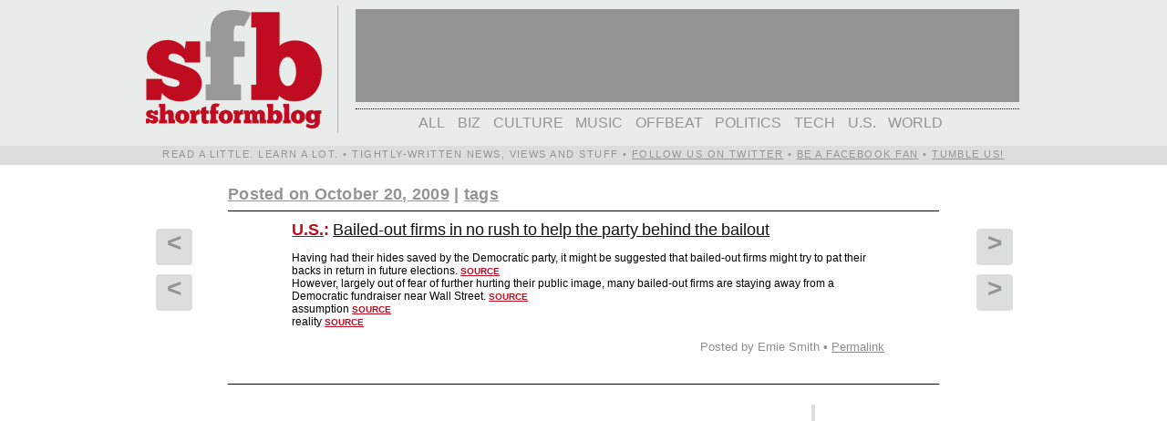

--- FILE ---
content_type: text/html; charset=UTF-8
request_url: https://archive.shortformblog.com/us/bailed-out-firms-in-no-rush-to-help-the-party-behind-the-bailout/
body_size: 9095
content:
<!DOCTYPE html PUBLIC "-//W3C//DTD XHTML 1.0 Transitional//EN" "//www.w3.org/TR/xhtml1/DTD/xhtml1-transitional.dtd">
<html xmlns="//www.w3.org/1999/xhtml" xmlns:og="//opengraphprotocol.org/schema/"
      xmlns:fb="//www.facebook.com/2008/fbml">
<head profile="//gmpg.org/xfn/11">
<script type="text/javascript">var _sf_startpt=(new Date()).getTime()</script>
	<title>ShortFormBlogBailed-out firms in no rush to help the party behind the bailout - ShortFormBlog</title>
	<meta http-equiv="Content-Type" content="text/html; charset=UTF-8" />
	<meta name="generator" content="WordPress 6.5.7" /> <!-- leave this for stats please -->
	<meta name="google-site-verification" content="G38Y1ZxXAvzsEY81wJLOHXf3xLbxlxBFO4kdu91_ExU" />
	<link rel="image_src" href="//shortformblog.s3.amazonaws.com/css/juliusmugnew.png" / >
	<META name="y_key" content="3e1b9ba2f64e5756">
	<meta name="tweetmeme-title" content="Bailed-out firms in no rush to help the party behind the bailout - ShortFormBlog" />
	<meta name="title" content="ShortFormBlog: Bailed-out firms in no rush to help the party behind the bailout" />
	<meta property="og:title" content="Bailed-out firms in no rush to help the party behind the bailout"/>
              <meta property="og:type" content="article"/>
	  <meta property="og:image" content=""/>
	  <link rel="image_src" href="" / >
    <meta property="og:url" content="https://archive.shortformblog.com/us/bailed-out-firms-in-no-rush-to-help-the-party-behind-the-bailout/"/>
      
    <meta property="fb:admins" content="502961619, 68414005801"/>
<!--[if !IE]>
	-->
	<link rel="stylesheet" href="//shortformblog.s3.amazonaws.com/css/style.css" type="text/css" media="screen" />
	<link rel="stylesheet" href="//shortformblog.s3.amazonaws.com/css/restyled.css" type="text/css" media="screen" />
	<link rel="stylesheet" href="//shortformblog.s3.amazonaws.com/javascript/thickbox.css" type="text/css" media="screen" />
	<!--
<![endif]-->
	<link rel="apple-touch-icon" href="//s3.amazonaws.com/shortformblog/css/apple-touch-icon.png"/>
	<link rel="apple-touch-startup-image" href="//shortformblog.s3.amazonaws.com/css/launchimage.png">
	<link rel="me" type="text/html" href="//www.google.com/profiles/smithern"/>
	<!--<link rel="stylesheet" href="//shortformblog.s3.amazonaws.com/css/ChunkFive-fontfacekit/stylesheet.css" type="text/css" media="screen" /> -->
	<link rel="alternate" type="application/rss+xml" title="RSS 2.0" href="https://archive.shortformblog.com/feed/" />
	<link rel="alternate" type="text/xml" title="RSS .92" href="https://archive.shortformblog.com/feed/rss/" />
	<link rel="alternate" type="application/atom+xml" title="Atom 0.3" href="https://archive.shortformblog.com/feed/atom/" />
	<link rel="pingback" href="https://archive.shortformblog.com/xmlrpc.php" />

	<!--[if lte IE 7]>
	<style type="text/css">

		a {
		color: expression(this.parentNode.currentStyle.color);
		}
	</style>
	<![endif]-->

<!-- BEGIN Google Ad Manager -->
<script type='text/javascript' src='//partner.googleadservices.com/gampad/google_service.js'>
</script>
<script type='text/javascript'>
GS_googleAddAdSenseService("ca-pub-9758897384391705");
GS_googleEnableAllServices();
</script>
<script type='text/javascript'>
GA_googleUseIframeRendering();
</script>
<!-- END Google Ad Manager -->

		<link rel='archives' title='September 2019' href='https://archive.shortformblog.com/2019/09/' />
	<link rel='archives' title='March 2012' href='https://archive.shortformblog.com/2012/03/' />
	<link rel='archives' title='February 2012' href='https://archive.shortformblog.com/2012/02/' />
	<link rel='archives' title='January 2012' href='https://archive.shortformblog.com/2012/01/' />
	<link rel='archives' title='December 2011' href='https://archive.shortformblog.com/2011/12/' />
	<link rel='archives' title='November 2011' href='https://archive.shortformblog.com/2011/11/' />
	<link rel='archives' title='October 2011' href='https://archive.shortformblog.com/2011/10/' />
	<link rel='archives' title='September 2011' href='https://archive.shortformblog.com/2011/09/' />
	<link rel='archives' title='August 2011' href='https://archive.shortformblog.com/2011/08/' />
	<link rel='archives' title='July 2011' href='https://archive.shortformblog.com/2011/07/' />
	<link rel='archives' title='June 2011' href='https://archive.shortformblog.com/2011/06/' />
	<link rel='archives' title='May 2011' href='https://archive.shortformblog.com/2011/05/' />
	<link rel='archives' title='April 2011' href='https://archive.shortformblog.com/2011/04/' />
	<link rel='archives' title='March 2011' href='https://archive.shortformblog.com/2011/03/' />
	<link rel='archives' title='February 2011' href='https://archive.shortformblog.com/2011/02/' />
	<link rel='archives' title='January 2011' href='https://archive.shortformblog.com/2011/01/' />
	<link rel='archives' title='December 2010' href='https://archive.shortformblog.com/2010/12/' />
	<link rel='archives' title='November 2010' href='https://archive.shortformblog.com/2010/11/' />
	<link rel='archives' title='October 2010' href='https://archive.shortformblog.com/2010/10/' />
	<link rel='archives' title='September 2010' href='https://archive.shortformblog.com/2010/09/' />
	<link rel='archives' title='August 2010' href='https://archive.shortformblog.com/2010/08/' />
	<link rel='archives' title='July 2010' href='https://archive.shortformblog.com/2010/07/' />
	<link rel='archives' title='June 2010' href='https://archive.shortformblog.com/2010/06/' />
	<link rel='archives' title='May 2010' href='https://archive.shortformblog.com/2010/05/' />
	<link rel='archives' title='April 2010' href='https://archive.shortformblog.com/2010/04/' />
	<link rel='archives' title='March 2010' href='https://archive.shortformblog.com/2010/03/' />
	<link rel='archives' title='February 2010' href='https://archive.shortformblog.com/2010/02/' />
	<link rel='archives' title='January 2010' href='https://archive.shortformblog.com/2010/01/' />
	<link rel='archives' title='December 2009' href='https://archive.shortformblog.com/2009/12/' />
	<link rel='archives' title='November 2009' href='https://archive.shortformblog.com/2009/11/' />
	<link rel='archives' title='October 2009' href='https://archive.shortformblog.com/2009/10/' />
	<link rel='archives' title='September 2009' href='https://archive.shortformblog.com/2009/09/' />
	<link rel='archives' title='August 2009' href='https://archive.shortformblog.com/2009/08/' />
	<link rel='archives' title='July 2009' href='https://archive.shortformblog.com/2009/07/' />
	<link rel='archives' title='June 2009' href='https://archive.shortformblog.com/2009/06/' />
	<link rel='archives' title='May 2009' href='https://archive.shortformblog.com/2009/05/' />
	<link rel='archives' title='April 2009' href='https://archive.shortformblog.com/2009/04/' />
	<link rel='archives' title='March 2009' href='https://archive.shortformblog.com/2009/03/' />
	<link rel='archives' title='February 2009' href='https://archive.shortformblog.com/2009/02/' />
	<link rel='archives' title='January 2009' href='https://archive.shortformblog.com/2009/01/' />
    <meta name='robots' content='index, follow, max-image-preview:large, max-snippet:-1, max-video-preview:-1' />

	<!-- This site is optimized with the Yoast SEO plugin v22.9 - https://yoast.com/wordpress/plugins/seo/ -->
	<link rel="canonical" href="https://archive.shortformblog.com/us/bailed-out-firms-in-no-rush-to-help-the-party-behind-the-bailout/" />
	<meta property="og:locale" content="en_US" />
	<meta property="og:type" content="article" />
	<meta property="og:title" content="Bailed-out firms in no rush to help the party behind the bailout - ShortFormBlog" />
	<meta property="og:url" content="https://archive.shortformblog.com/us/bailed-out-firms-in-no-rush-to-help-the-party-behind-the-bailout/" />
	<meta property="og:site_name" content="ShortFormBlog" />
	<meta property="article:published_time" content="2009-10-20T13:41:19+00:00" />
	<meta property="article:modified_time" content="2009-10-20T13:45:46+00:00" />
	<meta name="author" content="Ernie Smith" />
	<meta name="twitter:card" content="summary_large_image" />
	<meta name="twitter:label1" content="Written by" />
	<meta name="twitter:data1" content="Ernie Smith" />
	<script type="application/ld+json" class="yoast-schema-graph">{"@context":"https://schema.org","@graph":[{"@type":"Article","@id":"https://archive.shortformblog.com/us/bailed-out-firms-in-no-rush-to-help-the-party-behind-the-bailout/#article","isPartOf":{"@id":"https://archive.shortformblog.com/us/bailed-out-firms-in-no-rush-to-help-the-party-behind-the-bailout/"},"author":{"name":"Ernie Smith","@id":"https://archive.shortformblog.com/#/schema/person/0fc66e0220e8d97f4c80ff194065e977"},"headline":"Bailed-out firms in no rush to help the party behind the bailout","datePublished":"2009-10-20T13:41:19+00:00","dateModified":"2009-10-20T13:45:46+00:00","mainEntityOfPage":{"@id":"https://archive.shortformblog.com/us/bailed-out-firms-in-no-rush-to-help-the-party-behind-the-bailout/"},"wordCount":12,"commentCount":0,"publisher":{"@id":"https://archive.shortformblog.com/#organization"},"keywords":["assistance","bailout","democrats","financial crisis","help","money","new york city","recession"],"articleSection":["U.S."],"inLanguage":"en-US","potentialAction":[{"@type":"CommentAction","name":"Comment","target":["https://archive.shortformblog.com/us/bailed-out-firms-in-no-rush-to-help-the-party-behind-the-bailout/#respond"]}]},{"@type":"WebPage","@id":"https://archive.shortformblog.com/us/bailed-out-firms-in-no-rush-to-help-the-party-behind-the-bailout/","url":"https://archive.shortformblog.com/us/bailed-out-firms-in-no-rush-to-help-the-party-behind-the-bailout/","name":"Bailed-out firms in no rush to help the party behind the bailout - ShortFormBlog","isPartOf":{"@id":"https://archive.shortformblog.com/#website"},"datePublished":"2009-10-20T13:41:19+00:00","dateModified":"2009-10-20T13:45:46+00:00","breadcrumb":{"@id":"https://archive.shortformblog.com/us/bailed-out-firms-in-no-rush-to-help-the-party-behind-the-bailout/#breadcrumb"},"inLanguage":"en-US","potentialAction":[{"@type":"ReadAction","target":["https://archive.shortformblog.com/us/bailed-out-firms-in-no-rush-to-help-the-party-behind-the-bailout/"]}]},{"@type":"BreadcrumbList","@id":"https://archive.shortformblog.com/us/bailed-out-firms-in-no-rush-to-help-the-party-behind-the-bailout/#breadcrumb","itemListElement":[{"@type":"ListItem","position":1,"name":"Home","item":"https://archive.shortformblog.com/"},{"@type":"ListItem","position":2,"name":"Bailed-out firms in no rush to help the party behind the bailout"}]},{"@type":"WebSite","@id":"https://archive.shortformblog.com/#website","url":"https://archive.shortformblog.com/","name":"ShortFormBlog","description":"Read a little. Learn a lot.","publisher":{"@id":"https://archive.shortformblog.com/#organization"},"potentialAction":[{"@type":"SearchAction","target":{"@type":"EntryPoint","urlTemplate":"https://archive.shortformblog.com/?s={search_term_string}"},"query-input":"required name=search_term_string"}],"inLanguage":"en-US"},{"@type":"Organization","@id":"https://archive.shortformblog.com/#organization","name":"ShortFormBlog","url":"https://archive.shortformblog.com/","logo":{"@type":"ImageObject","inLanguage":"en-US","@id":"https://archive.shortformblog.com/#/schema/logo/image/","url":"https://cdn.shortformblog.com/wp-content/uploads/2010/01/juliusmugnew0101.jpg","contentUrl":"https://cdn.shortformblog.com/wp-content/uploads/2010/01/juliusmugnew0101.jpg","width":"600","height":"385","caption":"ShortFormBlog"},"image":{"@id":"https://archive.shortformblog.com/#/schema/logo/image/"}},{"@type":"Person","@id":"https://archive.shortformblog.com/#/schema/person/0fc66e0220e8d97f4c80ff194065e977","name":"Ernie Smith","sameAs":["http://shortformblog.com/"],"url":"https://archive.shortformblog.com/author/admin/"}]}</script>
	<!-- / Yoast SEO plugin. -->


<link rel='dns-prefetch' href='//ajax.googleapis.com' />
<link rel='dns-prefetch' href='//shortformblog.s3.amazonaws.com' />
<link rel='dns-prefetch' href='//analytics.tedium.co' />
<link rel='dns-prefetch' href='//stats.wp.com' />
<link rel='dns-prefetch' href='//v0.wordpress.com' />
<link rel="alternate" type="application/rss+xml" title="ShortFormBlog &raquo; Bailed-out firms in no rush to help the party behind the bailout Comments Feed" href="https://archive.shortformblog.com/us/bailed-out-firms-in-no-rush-to-help-the-party-behind-the-bailout/feed/" />
<script type="text/javascript">
/* <![CDATA[ */
window._wpemojiSettings = {"baseUrl":"https:\/\/s.w.org\/images\/core\/emoji\/15.0.3\/72x72\/","ext":".png","svgUrl":"https:\/\/s.w.org\/images\/core\/emoji\/15.0.3\/svg\/","svgExt":".svg","source":{"concatemoji":"https:\/\/archive.shortformblog.com\/wp-includes\/js\/wp-emoji-release.min.js?ver=6.5.7"}};
/*! This file is auto-generated */
!function(i,n){var o,s,e;function c(e){try{var t={supportTests:e,timestamp:(new Date).valueOf()};sessionStorage.setItem(o,JSON.stringify(t))}catch(e){}}function p(e,t,n){e.clearRect(0,0,e.canvas.width,e.canvas.height),e.fillText(t,0,0);var t=new Uint32Array(e.getImageData(0,0,e.canvas.width,e.canvas.height).data),r=(e.clearRect(0,0,e.canvas.width,e.canvas.height),e.fillText(n,0,0),new Uint32Array(e.getImageData(0,0,e.canvas.width,e.canvas.height).data));return t.every(function(e,t){return e===r[t]})}function u(e,t,n){switch(t){case"flag":return n(e,"\ud83c\udff3\ufe0f\u200d\u26a7\ufe0f","\ud83c\udff3\ufe0f\u200b\u26a7\ufe0f")?!1:!n(e,"\ud83c\uddfa\ud83c\uddf3","\ud83c\uddfa\u200b\ud83c\uddf3")&&!n(e,"\ud83c\udff4\udb40\udc67\udb40\udc62\udb40\udc65\udb40\udc6e\udb40\udc67\udb40\udc7f","\ud83c\udff4\u200b\udb40\udc67\u200b\udb40\udc62\u200b\udb40\udc65\u200b\udb40\udc6e\u200b\udb40\udc67\u200b\udb40\udc7f");case"emoji":return!n(e,"\ud83d\udc26\u200d\u2b1b","\ud83d\udc26\u200b\u2b1b")}return!1}function f(e,t,n){var r="undefined"!=typeof WorkerGlobalScope&&self instanceof WorkerGlobalScope?new OffscreenCanvas(300,150):i.createElement("canvas"),a=r.getContext("2d",{willReadFrequently:!0}),o=(a.textBaseline="top",a.font="600 32px Arial",{});return e.forEach(function(e){o[e]=t(a,e,n)}),o}function t(e){var t=i.createElement("script");t.src=e,t.defer=!0,i.head.appendChild(t)}"undefined"!=typeof Promise&&(o="wpEmojiSettingsSupports",s=["flag","emoji"],n.supports={everything:!0,everythingExceptFlag:!0},e=new Promise(function(e){i.addEventListener("DOMContentLoaded",e,{once:!0})}),new Promise(function(t){var n=function(){try{var e=JSON.parse(sessionStorage.getItem(o));if("object"==typeof e&&"number"==typeof e.timestamp&&(new Date).valueOf()<e.timestamp+604800&&"object"==typeof e.supportTests)return e.supportTests}catch(e){}return null}();if(!n){if("undefined"!=typeof Worker&&"undefined"!=typeof OffscreenCanvas&&"undefined"!=typeof URL&&URL.createObjectURL&&"undefined"!=typeof Blob)try{var e="postMessage("+f.toString()+"("+[JSON.stringify(s),u.toString(),p.toString()].join(",")+"));",r=new Blob([e],{type:"text/javascript"}),a=new Worker(URL.createObjectURL(r),{name:"wpTestEmojiSupports"});return void(a.onmessage=function(e){c(n=e.data),a.terminate(),t(n)})}catch(e){}c(n=f(s,u,p))}t(n)}).then(function(e){for(var t in e)n.supports[t]=e[t],n.supports.everything=n.supports.everything&&n.supports[t],"flag"!==t&&(n.supports.everythingExceptFlag=n.supports.everythingExceptFlag&&n.supports[t]);n.supports.everythingExceptFlag=n.supports.everythingExceptFlag&&!n.supports.flag,n.DOMReady=!1,n.readyCallback=function(){n.DOMReady=!0}}).then(function(){return e}).then(function(){var e;n.supports.everything||(n.readyCallback(),(e=n.source||{}).concatemoji?t(e.concatemoji):e.wpemoji&&e.twemoji&&(t(e.twemoji),t(e.wpemoji)))}))}((window,document),window._wpemojiSettings);
/* ]]> */
</script>
<style id='wp-emoji-styles-inline-css' type='text/css'>

	img.wp-smiley, img.emoji {
		display: inline !important;
		border: none !important;
		box-shadow: none !important;
		height: 1em !important;
		width: 1em !important;
		margin: 0 0.07em !important;
		vertical-align: -0.1em !important;
		background: none !important;
		padding: 0 !important;
	}
</style>
<link rel='stylesheet' id='mediaelement-css' href='https://archive.shortformblog.com/wp-includes/js/mediaelement/mediaelementplayer-legacy.min.css?ver=4.2.17' type='text/css' media='all' />
<link rel='stylesheet' id='wp-mediaelement-css' href='https://archive.shortformblog.com/wp-includes/js/mediaelement/wp-mediaelement.min.css?ver=6.5.7' type='text/css' media='all' />
<style id='jetpack-sharing-buttons-style-inline-css' type='text/css'>
.jetpack-sharing-buttons__services-list{display:flex;flex-direction:row;flex-wrap:wrap;gap:0;list-style-type:none;margin:5px;padding:0}.jetpack-sharing-buttons__services-list.has-small-icon-size{font-size:12px}.jetpack-sharing-buttons__services-list.has-normal-icon-size{font-size:16px}.jetpack-sharing-buttons__services-list.has-large-icon-size{font-size:24px}.jetpack-sharing-buttons__services-list.has-huge-icon-size{font-size:36px}@media print{.jetpack-sharing-buttons__services-list{display:none!important}}.editor-styles-wrapper .wp-block-jetpack-sharing-buttons{gap:0;padding-inline-start:0}ul.jetpack-sharing-buttons__services-list.has-background{padding:1.25em 2.375em}
</style>
<link rel='stylesheet' id='jetpack_css-css' href='https://archive.shortformblog.com/wp-content/plugins/jetpack/css/jetpack.css?ver=13.5.1' type='text/css' media='all' />
<script type="text/javascript" defer data-domain='archive.shortformblog.com' data-api='https://analytics.tedium.co/api/event' data-cfasync='false' src="https://analytics.tedium.co/js/plausible.outbound-links.pageview-props.js?ver=2.1.4" id="plausible"></script>
<script type="text/javascript" id="plausible-analytics-js-after">
/* <![CDATA[ */
window.plausible = window.plausible || function() { (window.plausible.q = window.plausible.q || []).push(arguments) }
/* ]]> */
</script>
<link rel="https://api.w.org/" href="https://archive.shortformblog.com/wp-json/" /><link rel="alternate" type="application/json" href="https://archive.shortformblog.com/wp-json/wp/v2/posts/16612" /><link rel="EditURI" type="application/rsd+xml" title="RSD" href="https://archive.shortformblog.com/xmlrpc.php?rsd" />
<meta name="generator" content="WordPress 6.5.7" />
<link rel='shortlink' href='https://wp.me/pbj98a-4jW' />
<link rel="alternate" type="application/json+oembed" href="https://archive.shortformblog.com/wp-json/oembed/1.0/embed?url=https%3A%2F%2Farchive.shortformblog.com%2Fus%2Fbailed-out-firms-in-no-rush-to-help-the-party-behind-the-bailout%2F" />
<link rel="alternate" type="text/xml+oembed" href="https://archive.shortformblog.com/wp-json/oembed/1.0/embed?url=https%3A%2F%2Farchive.shortformblog.com%2Fus%2Fbailed-out-firms-in-no-rush-to-help-the-party-behind-the-bailout%2F&#038;format=xml" />
	<style>img#wpstats{display:none}</style>
		<meta name='plausible-analytics-version' content='2.1.4' />
<style type="text/css" id="wp-custom-css">#pageoverprev, #pageovernext, #pageoverprevcat, #pageovernextcat {
    position: absolute;
    left: 9%;
    right: 9%;
    padding: 2%;
	  margin-top: 2%;
    font-weight: lighter;
    font-size: 24pt;
    top: 5%;
    width: 76%;
    margin-left: 1%;
    z-index: 60;
    -moz-border-radius: 8pt;
    -webkit-border-radius: 8pt;
    visibility: hidden;
}

.postbox {
	position: relative;
}</style>
    <!--[if (gte IE 6)&(lte IE 8)]>
      <link rel="stylesheet" href="//shortformblog.com/wp-content/themes/shrtfrmblgnew/restyledie.css" type="text/css" media="screen" />
      <link rel="stylesheet" href="//shortformblog.com/wp-content/themes/shrtfrmblgnew/styleie.css" type="text/css" media="screen" />
	  <script type="text/javascript" src="//shortformblog.s3.amazonaws.com/javascript/selectivizr.js"></script>
	<![endif]-->

    <script type="text/javascript" src="//shortformblog.s3.amazonaws.com/javascript/flash_heed.js"></script>
	</head>
<body>
		<div id="topbox" style="padding-top: 0;">
		<div class="intopbox">
		<a href="https://archive.shortformblog.com"><span id="sitelogo"></span></a>
		<div style="position:relative; float: left; width: 728px; height: 102px; margin-top:3pt; margin-bottom: 5pt; background-color: #939494; overflow: hidden;" id="top_ad"> <!-- ca-pub-9758897384391705/Main_ad_unit -->
</div>
		<div id="navmenub" class="chunk">
		<ul>
		<li class='cat-item-all'><a href='https://archive.shortformblog.com/'>All</a></li>	<li class="cat-item cat-item-643"><a href="https://archive.shortformblog.com/category/biz/">Biz</a>
</li>
	<li class="cat-item cat-item-110"><a href="https://archive.shortformblog.com/category/culture/">Culture</a>
</li>
	<li class="cat-item cat-item-5"><a href="https://archive.shortformblog.com/category/music/">Music</a>
</li>
	<li class="cat-item cat-item-32"><a href="https://archive.shortformblog.com/category/offbeat/">Offbeat</a>
</li>
	<li class="cat-item cat-item-495"><a href="https://archive.shortformblog.com/category/politics/">Politics</a>
</li>
	<li class="cat-item cat-item-46"><a href="https://archive.shortformblog.com/category/tech/">Tech</a>
</li>
	<li class="cat-item cat-item-25"><a href="https://archive.shortformblog.com/category/us/">U.S.</a>
</li>
	<li class="cat-item cat-item-26"><a href="https://archive.shortformblog.com/category/world/">World</a>
</li>
		</ul></div>
</div>
</div>

<div id="topslogan" style="background: #DBDEDD none repeat scroll 0pt 0pt; float: left; margin-bottom: 2em; margin-left: 0pt; margin-right: 2%; position: relative; width: 100%; z-index: 100; text-transform: uppercase; padding-bottom: 3pt; padding-top: 3pt; line-height: 11px; font-size: 8.5pt; height: 13px; letter-spacing: 1.1pt; font-weight: 500;"><div class="intopbox" style="color: #939494; text-align: center; vertical-align: middle; padding-top: 0 !important;">Read a little. Learn a lot. &#8226; Tightly-written news, views and stuff &#8226; <a href="//twitter.com/shortformblog" class="aptureNoEnhance">Follow us on Twitter</a> &#8226; <a href="//www.facebook.com/shortformblog/" target="_blank">Be a Facebook Fan</a> &#8226; <a href="//shortformblog.tumblr.com/" target="_blank">Tumble us!</a></div></div>
<div style="clear:both;"></div>


	
			
		<div class="row"><div class="column grid_1">&nbsp;</div><div class="column grid_10"><h2 class="single"><a href="https://archive.shortformblog.com/2009/10/20/">Posted on October 20, 2009</a> | <a href="#TB_inline?height=150&width=630&inlineId=tag_16612" title="Tags for this post" class="thickbox">tags</a></h2>
 <iframe src="//www.facebook.com/plugins/like.php?href=https://archive.shortformblog.com/us/bailed-out-firms-in-no-rush-to-help-the-party-behind-the-bailout/&amp;layout=button_count&amp;show_faces=false&amp;width=100&amp;action=like&amp;font=arial&amp;colorscheme=light" scrolling="no" frameborder="0" allowTransparency="true" style="border:none; overflow:hidden; width:80px; height:20px; float: right;"></iframe>  &nbsp;	<div class="topsy_widget_data" style="border:none; overflow:hidden; width:80px; height:20px; float: right;"><script type="text/javascript">topsyWidgetPreload({ "url": "https://archive.shortformblog.com/us/bailed-out-firms-in-no-rush-to-help-the-party-behind-the-bailout/", "title": "Bailed-out firms in no rush to help the party behind the bailout", "style": "small", "theme": "blue", "nick": "shortformblog" });</script> </div> &nbsp; <span class="flattr" style="float: right; margin-right: 10px;">
<a class="FlattrButton" style="display:none;"
    title="Bailed-out firms in no rush to help the party behind the bailout"
    lang="en_GB"
    rev="flattr;uid:shortformblog;category:text;button:compact;"
    href="https://archive.shortformblog.com/us/bailed-out-firms-in-no-rush-to-help-the-party-behind-the-bailout/">Bailed-out firms in no rush to help the party behind the bailout</a>
</span>
<script type="text/javascript" src="//www.google.com/buzz/api/button.js"></script></div></div>
		<div class="row">
		<div class="column grid_1">
			<div class="scroll">
			<a href="https://archive.shortformblog.com/world/hamid-karzais-learning-to-live-with-the-idea-of-a-runoff/" rel="prev">
			<span class="prev"
				onmouseover="
					document.getElementById(&#39;pageoverprev&#39;)
						.style.visibility=&#39;visible&#39; ;
					document.getElementById(&#39;transparency&#39;)
						.style.opacity=&#39;.3&#39; ;"
				onmouseout="
					document.getElementById(&#39;pageoverprev&#39;)
						.style.visibility=&#39;hidden&#39;;
					document.getElementById(&#39;transparency&#39;)
						.style.opacity=&#39;1&#39;;">&lt;
			</span></a>			<br/>
				<a href="https://archive.shortformblog.com/us/most-americans-think-irans-nuclear-program-is-suspect/" rel="prev">
			<span class="prev"
				onmouseover="
					document.getElementById(&#39;pageoverprevcat&#39;)
						.style.visibility=&#39;visible&#39;;
					document.getElementById(&#39;transparency&#39;)
						.style.opacity=&#39;.3&#39;;"
					onmouseout="
						document.getElementById(&#39;pageoverprevcat&#39;)
							.style.visibility=&#39;hidden&#39;;
						document.getElementById(&#39;transparency&#39;)
							.style.opacity=&#39;1&#39;;">&lt;
			</span></a>			</div>
	   	</div>

			<div class="column grid_10 postbox">

			<div id="pageoverprev">
			<b class="red" style="font-weight:600;">Older: </b><a href="https://archive.shortformblog.com/world/hamid-karzais-learning-to-live-with-the-idea-of-a-runoff/" rel="prev">Hamid Karzai&#8217;s learning to live with the idea of a runoff</a></b>
		</div>
		<div id="pageovernext">
			<b class="red" style="font-weight:600;">Newer: </b><a href="https://archive.shortformblog.com/politics/louis-farrakhan-is-a-big-stupid-fearmongering-idiot/" rel="next"> Louis Farrakhan is a big stupid fearmongering idiot</a>		</div>
		<div id="pageoverprevcat">
			<b style="font-weight:600;">Older in <a href="https://archive.shortformblog.com/category/us/" rel="category tag">U.S.</a>:</b> <a href="https://archive.shortformblog.com/us/most-americans-think-irans-nuclear-program-is-suspect/" rel="prev">Most Americans think Iran&#8217;s nuclear program is suspect</a>		</div>
		<div id="pageovernextcat">
			<b style="font-weight:600;">Newer in <a href="https://archive.shortformblog.com/category/us/" rel="category tag">U.S.</a>:</b> <a href="https://archive.shortformblog.com/sports/steve-mcnair-a-mistress-and-a-series-of-desperate-texts/" rel="next">Steve McNair, a mistress, and a series of desperate texts</a>		</div>

		</div>

			<div class="column grid_10 insidetop" id="transparency" style="opacity: 1; border-top: 1pt solid black;">
	    <div class="post" id="post-16612">
												<h4>
								<span class="red" style="font-weight:bold;"><a href="https://archive.shortformblog.com/category/us/" rel="category tag">U.S.</a>:</span> <a href="http://www.nytimes.com/2009/10/20/us/politics/20donate.html?_r=1&hp" title="" title="Bailed-out firms in no rush to help the party behind the bailout" target="_blank">Bailed-out firms in no rush to help the party behind the bailout</a>
						</h4>				<div class="entry">
				<!-- google_ad_section_start -->
									
				<ul class='newgrabbag'><li>Having had their hides saved by the Democratic party, it might be suggested that bailed-out firms might try to pat their backs in return in future elections. <a class='source' href='http://www.nytimes.com/2009/10/20/us/politics/20donate.html?_r=1&hp' target='_blank'>source</a></li></ul><ul class='newgrabbag'><li>However, largely out of fear of further hurting their public image, many bailed-out firms are staying away from a Democratic fundraiser near Wall Street. <a class='source' href='http://www.nytimes.com/2009/10/20/us/politics/20donate.html?_r=1&hp' target='_blank'>source</a></li></ul><ul class='newgrabbag'><li>assumption <a class='source' href='http://www.nytimes.com/2009/10/20/us/politics/20donate.html?_r=1&hp' target='_blank'>source</a></li></ul><ul class='newgrabbag'><li>reality <a class='source' href='http://www.nytimes.com/2009/10/20/us/politics/20donate.html?_r=1&hp' target='_blank'>source</a></li></ul>				<!-- google_ad_section_end -->
										<p class="postmetadata">
					Posted by Ernie Smith &bull;
					<a href="https://archive.shortformblog.com/us/bailed-out-firms-in-no-rush-to-help-the-party-behind-the-bailout/">Permalink</a>
					</li>

					</p>
				</div></div>
			</div>
							   	<div class="column grid_1">
			<div class="scroll"><a href="https://archive.shortformblog.com/politics/louis-farrakhan-is-a-big-stupid-fearmongering-idiot/" rel="next"><span class="next"
		onmouseover="
			document.getElementById(&#39;pageovernext&#39;)
				.style.visibility=&#39;visible&#39;;
			document.getElementById(&#39;transparency&#39;)
				.style.opacity=&#39;.3&#39;;"
		onmouseout="
			document.getElementById(&#39;pageovernext&#39;)
				.style.visibility=&#39;hidden&#39;;
			document.getElementById(&#39;transparency&#39;)
				.style.opacity=&#39;1&#39;;">&gt;
		</span></a>		<br/>
		<a href="https://archive.shortformblog.com/sports/steve-mcnair-a-mistress-and-a-series-of-desperate-texts/" rel="next"><span class="next"
		onmouseover="
			document.getElementById(&#39;pageovernextcat&#39;)
				.style.visibility=&#39;visible&#39;;
			document.getElementById(&#39;transparency&#39;)
				.style.opacity=&#39;.3&#39;;"
			onmouseout="
				document.getElementById(&#39;pageovernextcat&#39;)
					.style.visibility=&#39;hidden&#39;;
				 document.getElementById(&#39;transparency&#39;)
				 	.style.opacity=&#39;1&#39;;">&gt;
		</span></a></div>
</div>
	   	</div>
	   	</div>

	   			<!-- Hidden Tag Grid Array Code -->
<div id="tag_16612" style="display: none;">
  <div id="tag_grid_crop" style="height: 145px;">
    <ul id="tag_grid" style="height: 145px;">
	<!-- google_ad_section_start -->
  		<li class="tagclass3"><a href="https://archive.shortformblog.com/tag/assistance/" rel="tag">assistance</a></li><li class="tagclass2"><a href="https://archive.shortformblog.com/tag/bailout/" rel="tag">bailout</a></li><li class="tagclass2"><a href="https://archive.shortformblog.com/tag/democrats/" rel="tag">democrats</a></li><li class="tagclass2"><a href="https://archive.shortformblog.com/tag/financial-crisis/" rel="tag">financial crisis</a></li><li class="tagclass2"><a href="https://archive.shortformblog.com/tag/help/" rel="tag">help</a></li><li class="tagclass2"><a href="https://archive.shortformblog.com/tag/money/" rel="tag">money</a></li><li class="tagclass2"><a href="https://archive.shortformblog.com/tag/new-york-city/" rel="tag">new york city</a></li><li class="tagclass2"><a href="https://archive.shortformblog.com/tag/recession/" rel="tag">recession</a></li>   	<!-- google_ad_section_end -->

    </ul>
  </div>
</div>
<!-- End Tag Grid Array Code -->


					
			



<div class="row">
<div class="column grid_1">&nbsp;</div>

<div class="column grid_10 top">
				<div class="row">
					<div class="column grid_8 comments-template">
					
<div id="disqus_thread"></div>
					<p class="postmetadata">&nbsp;</p>
				</div>
				<div class="column grid_2" style="border-left: 3pt solid #dbdedd; margin-top: 1em; width: 125px; padding-left: 5px; "><script type="text/javascript"><!--
google_ad_client = "ca-pub-9758897384391705";
/* Oldsite_ad */
google_ad_slot = "3193133312";
google_ad_width = 120;
google_ad_height = 600;
//-->
</script>
<script type="text/javascript"
src="//pagead2.googlesyndication.com/pagead/show_ads.js">
</script></div>
				</div>
				</div>
</div>
</div>

<div id="fb-root"></div>
<script>
  window.fbAsyncInit = function() {
    FB.init({appId: '112493188788249', status: true, cookie: true,
             xfbml: true});
  };
  (function() {
    var e = document.createElement('script'); e.async = true;
    e.src = document.location.protocol +
      '//connect.facebook.net/en_US/all.js';
    document.getElementById('fb-root').appendChild(e);
  }());
</script>



<!-- Hidden Tag Grid Array Code -->
<div id="tag_grid_container">
  <div id="tag_grid_crop">
    <ul id="tag_grid">
    <!-- google_ad_section_start -->
    <li class="tagclass4"><a href="https://archive.shortformblog.com/tag/politics-news/" rel="tag">politics</a></li>
<li class="tagclass4"><a href="https://archive.shortformblog.com/tag/obama/" rel="tag">obama</a></li>
<li class="tagclass4"><a href="https://archive.shortformblog.com/tag/economy/" rel="tag">economy</a></li>
<li class="tagclass4"><a href="https://archive.shortformblog.com/tag/death/" rel="tag">death</a></li>
<li class="tagclass4"><a href="https://archive.shortformblog.com/tag/president/" rel="tag">president</a></li>
<li class="tagclass4"><a href="https://archive.shortformblog.com/tag/awesome/" rel="tag">awesome</a></li>
<li class="tagclass4"><a href="https://archive.shortformblog.com/tag/money/" rel="tag">money</a></li>
<li class="tagclass4"><a href="https://archive.shortformblog.com/tag/barack-obama/" rel="tag">barack obama</a></li>
<li class="tagclass4"><a href="https://archive.shortformblog.com/tag/gop/" rel="tag">gop</a></li>
<li class="tagclass4"><a href="https://archive.shortformblog.com/tag/apple/" rel="tag">apple</a></li>
<li class="tagclass4"><a href="https://archive.shortformblog.com/tag/funny/" rel="tag">funny</a></li>
<li class="tagclass4"><a href="https://archive.shortformblog.com/tag/twitter/" rel="tag">twitter</a></li>
<li class="tagclass4"><a href="https://archive.shortformblog.com/tag/senate/" rel="tag">senate</a></li>
<li class="tagclass4"><a href="https://archive.shortformblog.com/tag/protests/" rel="tag">protests</a></li>
<li class="tagclass3"><a href="https://archive.shortformblog.com/tag/google/" rel="tag">google</a></li>
<li class="tagclass3"><a href="https://archive.shortformblog.com/tag/technology/" rel="tag">technology</a></li>
<li class="tagclass3"><a href="https://archive.shortformblog.com/tag/controversy/" rel="tag">controversy</a></li>
<li class="tagclass3"><a href="https://archive.shortformblog.com/tag/congress/" rel="tag">congress</a></li>
<li class="tagclass3"><a href="https://archive.shortformblog.com/tag/iran/" rel="tag">iran</a></li>
<li class="tagclass3"><a href="https://archive.shortformblog.com/tag/health-care/" rel="tag">health care</a></li>
      <!-- google_ad_section_end -->
    </ul>
    <ul id="tag_key">
      <li id="key">Key:</li>
      <li id="key1">1-125</li>
      <li id="key2">126-200</li>
      <li id="key3">201-300</li>
      <li id="key4">> 300</li>
    </ul>
  </div>
</div>
<!-- End Tag Grid Array Code -->


<div id="footer">
		<script LANGUAGE="JavaScript">var OBCTm=1259029816282; </script><script LANGUAGE="JavaScript" src="//widgets.outbrain.com/claim.js"> </script>
	<div class="row outro">
	<div class="column grid_2 footermug">&nbsp;</div> <div class="column grid_10">
	<p class="footerbox"><a href="//shortformblog.com" class="chunk">ShortFormBlog</a> is the product of Ernie Smith, Julius the laid-off RSS robot, an occasional intern, a bunch of pretty awesome links  from a bunch of awesome sources, a highly hacked version of Wordpress, the letter Q, the number 13 and a series of tubes.</p>
	<p class="credits aptureNoAutolink">Copyright 2009-2012 <a href="//twitter.com/stoicboy/" target="blank">Ernie Smith</a> &#8226; <a href="//shortformblog.com/category/about" target="blank">About us</a> &#8226; <a href="/cdn-cgi/l/email-protection#91e2f9e3e5f7e3fcf3fdf6d1f6fcf0f8fdbff2fefc" target="blank">E-mail us</a> &#8226; <a href="//twitter.com/shortformblog/" target="blank">Follow us on Twitter</a> &#8226; <a href="//facebook.com/shortformblog/" target="blank">Follow us on Facebook</a> <br/><br/> <a href="//feeds.feedburner.com/shortformblog/feed">
</p></div></div>
</div>
<script data-cfasync="false" src="/cdn-cgi/scripts/5c5dd728/cloudflare-static/email-decode.min.js"></script><script type="text/javascript" src="//ajax.googleapis.com/ajax/libs/jquery/1.4.2/jquery.min.js?ver=1.4.2" id="jquery-js"></script>
<script type="text/javascript" src="//shortformblog.s3.amazonaws.com/wp-includes/js/thickbox/thickbox.js?ver=3.1" id="thickbox-js"></script>
<script type="text/javascript" id="disqus_count-js-extra">
/* <![CDATA[ */
var countVars = {"disqusShortname":"shortformblog"};
/* ]]> */
</script>
<script type="text/javascript" src="https://archive.shortformblog.com/wp-content/plugins/disqus-comment-system/public/js/comment_count.js?ver=3.1.1" id="disqus_count-js"></script>
<script type="text/javascript" id="disqus_embed-js-extra">
/* <![CDATA[ */
var embedVars = {"disqusConfig":{"integration":"wordpress 3.1.1"},"disqusIdentifier":"16612 http:\/\/shortformblog.com\/?p=16612","disqusShortname":"shortformblog","disqusTitle":"Bailed-out firms in no rush to help the party behind the bailout","disqusUrl":"https:\/\/archive.shortformblog.com\/us\/bailed-out-firms-in-no-rush-to-help-the-party-behind-the-bailout\/","postId":"16612"};
/* ]]> */
</script>
<script type="text/javascript" src="https://archive.shortformblog.com/wp-content/plugins/disqus-comment-system/public/js/comment_embed.js?ver=3.1.1" id="disqus_embed-js"></script>
<script type="text/javascript" src="https://stats.wp.com/e-202605.js" id="jetpack-stats-js" data-wp-strategy="defer"></script>
<script type="text/javascript" id="jetpack-stats-js-after">
/* <![CDATA[ */
_stq = window._stq || [];
_stq.push([ "view", JSON.parse("{\"v\":\"ext\",\"blog\":\"167103030\",\"post\":\"16612\",\"tz\":\"-5\",\"srv\":\"archive.shortformblog.com\",\"j\":\"1:13.5.1\"}") ]);
_stq.push([ "clickTrackerInit", "167103030", "16612" ]);
/* ]]> */
</script>

        
<script type="text/javascript">
var gaJsHost = (("https:" == document.location.protocol) ? "https://ssl." : "//www.");
document.write(unescape("%3Cscript src='" + gaJsHost + "google-analytics.com/ga.js' type='text/javascript'%3E%3C/script%3E"));
</script>
<script type="text/javascript">
var pageTracker = _gat._getTracker("UA-xxxxxx-x");
pageTracker._trackPageview();
</script>


<script defer src="https://static.cloudflareinsights.com/beacon.min.js/vcd15cbe7772f49c399c6a5babf22c1241717689176015" integrity="sha512-ZpsOmlRQV6y907TI0dKBHq9Md29nnaEIPlkf84rnaERnq6zvWvPUqr2ft8M1aS28oN72PdrCzSjY4U6VaAw1EQ==" data-cf-beacon='{"version":"2024.11.0","token":"3b8b98384b9e498f8181983f7409c016","r":1,"server_timing":{"name":{"cfCacheStatus":true,"cfEdge":true,"cfExtPri":true,"cfL4":true,"cfOrigin":true,"cfSpeedBrain":true},"location_startswith":null}}' crossorigin="anonymous"></script>
</body>
</html>


--- FILE ---
content_type: text/html; charset=utf-8
request_url: https://www.google.com/recaptcha/api2/aframe
body_size: 152
content:
<!DOCTYPE HTML><html><head><meta http-equiv="content-type" content="text/html; charset=UTF-8"></head><body><script nonce="-ExjbfStikjefxwurw1FKQ">/** Anti-fraud and anti-abuse applications only. See google.com/recaptcha */ try{var clients={'sodar':'https://pagead2.googlesyndication.com/pagead/sodar?'};window.addEventListener("message",function(a){try{if(a.source===window.parent){var b=JSON.parse(a.data);var c=clients[b['id']];if(c){var d=document.createElement('img');d.src=c+b['params']+'&rc='+(localStorage.getItem("rc::a")?sessionStorage.getItem("rc::b"):"");window.document.body.appendChild(d);sessionStorage.setItem("rc::e",parseInt(sessionStorage.getItem("rc::e")||0)+1);localStorage.setItem("rc::h",'1769899544763');}}}catch(b){}});window.parent.postMessage("_grecaptcha_ready", "*");}catch(b){}</script></body></html>

--- FILE ---
content_type: application/javascript
request_url: https://shortformblog.s3.amazonaws.com/javascript/flash_heed.js
body_size: 3511
content:
var FlashHeed = (function(window) {
    
    var document = window.document;
    
    var gsub = function(string, pattern, replacement) {
        var result = '', source = string, match;
        
        while (source.length > 0) {
            if (match = source.match(pattern)) {
                result += source.slice(0, match.index);
                result += replacement;
                source  = source.slice(match.index + match[0].length);
            } else {
                result += source, source = '';
            }
        }
        return result;
    };
    
    var heed = function(el) {
        if(el === undefined) var el = document;
        
        
        var objects = el.getElementsByTagName('object');
        var len = objects.length;
        var i;

        for(i = 0; i < len; i++) {
            var o = objects[i];
            var params = o.getElementsByTagName('param');
            var params_length = params.length;
            var embeds = o.getElementsByTagName('embed');
            var embed = null;
            if(embeds.length > 0) var embed = embeds[0];

            // Handle embed tag (for non-IE)
            if(embed) {
                // Need to set the embed wmode attribute
                // In this case, we need to remove and re-add the child node
                embed.setAttribute('wmode', 'transparent');
                var nx = embed.nextSibling, pn = embed.parentNode;
                pn.removeChild(embed);
                pn.insertBefore(embed, nx);
            }

            // Handle param tags (for IE)
            var found = false;
            var correct_wmode_found = false;

            for(var j = 0; j < params_length; j++) {
                if(params[j].name === 'wmode') {
                    if(/transparent/i.test(params[j].value) || /opaque/i.test(params[j].value)) {
                        // an existing wmode with "transparent" or "opaque" is found
                        // don't need to alter this object tag
                        correct_wmode_found = true;
                    }
                }
            }

            if(!correct_wmode_found) {
                var html = o.outerHTML;
                var nx = o.nextSibling, pn = o.parentNode;

                if(!found) {
                    // Do a string replacement for a window param that IE injects be default to the innerhtml
                    html = gsub(html, /<param name="wmode" value="window">/i, '');

                    // Add the correct transparent wmode param
                    html = gsub(html, /<\/object>/i, '<PARAM NAME="WMode" VALUE="Transparent"></object>');
                }

                // Totally remove the object tag from the dom
                pn.removeChild(o);

                // Add it to our new div, only to clobber it immediately.
                // This is the only way we've found to force IE to unrender the object.
                // We use a new container for this because you can't mess with the innerhtml
                // of an object tag. (throws a runtime error)
                var div = document.createElement("div");
                div.appendChild(o);
                div.innerHTML = '';

                // Update it with our new HTML that has the correct param tag
                div.innerHTML = html;

                // Finally, insert this new div back in the original spot
                pn.insertBefore(div, nx);
            }
        }
    }
    
    return {
        heed: heed
    }
})(window);
